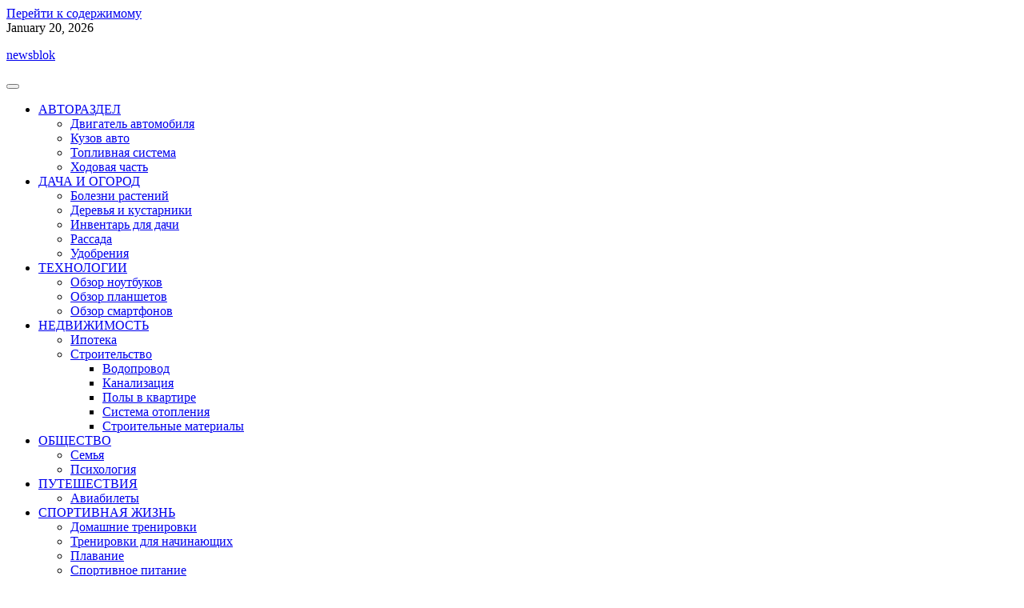

--- FILE ---
content_type: text/html; charset=UTF-8
request_url: https://newsblok.ru/aviabilety/vse-sekrety-aviarasprodazh/
body_size: 22274
content:
<!doctype html>
<html lang="ru-RU" prefix="og: https://ogp.me/ns#">
<head>
	<meta name="telderi" content="0a9867287a844d43fecad14deaa3b3c3" />
    <meta charset="UTF-8">
    <meta name="viewport" content="width=device-width, initial-scale=1">
    	<style>img:is([sizes="auto" i], [sizes^="auto," i]) { contain-intrinsic-size: 3000px 1500px }</style>
	
<!-- SEO от Rank Math - https://rankmath.com/ -->
<title>Все секреты авиараспродаж - newsblok</title>
<meta name="description" content="Каждая авиакомпания проводит скидки и акции. Причем как на авиабилеты по России, так и на зарубежные направления."/>
<meta name="robots" content="follow, index, max-snippet:-1, max-video-preview:-1, max-image-preview:large"/>
<link rel="canonical" href="https://newsblok.ru/aviabilety/vse-sekrety-aviarasprodazh/" />
<meta property="og:locale" content="ru_RU" />
<meta property="og:type" content="article" />
<meta property="og:title" content="Все секреты авиараспродаж - newsblok" />
<meta property="og:description" content="Каждая авиакомпания проводит скидки и акции. Причем как на авиабилеты по России, так и на зарубежные направления." />
<meta property="og:url" content="https://newsblok.ru/aviabilety/vse-sekrety-aviarasprodazh/" />
<meta property="og:site_name" content="newsblok" />
<meta property="article:section" content="Авиабилеты" />
<meta property="article:published_time" content="2022-10-04T13:38:03+03:00" />
<meta name="twitter:card" content="summary_large_image" />
<meta name="twitter:title" content="Все секреты авиараспродаж - newsblok" />
<meta name="twitter:description" content="Каждая авиакомпания проводит скидки и акции. Причем как на авиабилеты по России, так и на зарубежные направления." />
<meta name="twitter:label1" content="Автор" />
<meta name="twitter:data1" content="newsblok" />
<meta name="twitter:label2" content="Время чтения" />
<meta name="twitter:data2" content="9 минут" />
<script type="application/ld+json" class="rank-math-schema">{"@context":"https://schema.org","@graph":[{"@type":"Organization","@id":"https://newsblok.ru/#organization","name":"newsblok.ru","url":"https://newsblok.ru"},{"@type":"WebSite","@id":"https://newsblok.ru/#website","url":"https://newsblok.ru","name":"newsblok.ru","publisher":{"@id":"https://newsblok.ru/#organization"},"inLanguage":"ru-RU"},{"@type":"ImageObject","@id":"https://skyservice.aero/upload/medialibrary/93b/nintey-706879_640.jpg","url":"https://skyservice.aero/upload/medialibrary/93b/nintey-706879_640.jpg","width":"200","height":"200","inLanguage":"ru-RU"},{"@type":"WebPage","@id":"https://newsblok.ru/aviabilety/vse-sekrety-aviarasprodazh/#webpage","url":"https://newsblok.ru/aviabilety/vse-sekrety-aviarasprodazh/","name":"\u0412\u0441\u0435 \u0441\u0435\u043a\u0440\u0435\u0442\u044b \u0430\u0432\u0438\u0430\u0440\u0430\u0441\u043f\u0440\u043e\u0434\u0430\u0436 - newsblok","datePublished":"2022-10-04T13:38:03+03:00","dateModified":"2022-10-04T13:38:03+03:00","isPartOf":{"@id":"https://newsblok.ru/#website"},"primaryImageOfPage":{"@id":"https://skyservice.aero/upload/medialibrary/93b/nintey-706879_640.jpg"},"inLanguage":"ru-RU"},{"@type":"Person","@id":"https://newsblok.ru/author/newsblok/","name":"newsblok","url":"https://newsblok.ru/author/newsblok/","image":{"@type":"ImageObject","@id":"https://secure.gravatar.com/avatar/4f17c246b83b5fea649b16cb94c978e637ef469617c529100f02a7acc33c8410?s=96&amp;d=mm&amp;r=g","url":"https://secure.gravatar.com/avatar/4f17c246b83b5fea649b16cb94c978e637ef469617c529100f02a7acc33c8410?s=96&amp;d=mm&amp;r=g","caption":"newsblok","inLanguage":"ru-RU"},"sameAs":["https://newsblok.ru"],"worksFor":{"@id":"https://newsblok.ru/#organization"}},{"@type":"BlogPosting","headline":"\u0412\u0441\u0435 \u0441\u0435\u043a\u0440\u0435\u0442\u044b \u0430\u0432\u0438\u0430\u0440\u0430\u0441\u043f\u0440\u043e\u0434\u0430\u0436 - newsblok","datePublished":"2022-10-04T13:38:03+03:00","dateModified":"2022-10-04T13:38:03+03:00","articleSection":"\u0410\u0432\u0438\u0430\u0431\u0438\u043b\u0435\u0442\u044b","author":{"@id":"https://newsblok.ru/author/newsblok/","name":"newsblok"},"publisher":{"@id":"https://newsblok.ru/#organization"},"description":"\u041a\u0430\u0436\u0434\u0430\u044f \u0430\u0432\u0438\u0430\u043a\u043e\u043c\u043f\u0430\u043d\u0438\u044f \u043f\u0440\u043e\u0432\u043e\u0434\u0438\u0442 \u0441\u043a\u0438\u0434\u043a\u0438 \u0438 \u0430\u043a\u0446\u0438\u0438. \u041f\u0440\u0438\u0447\u0435\u043c \u043a\u0430\u043a \u043d\u0430 \u0430\u0432\u0438\u0430\u0431\u0438\u043b\u0435\u0442\u044b \u043f\u043e \u0420\u043e\u0441\u0441\u0438\u0438, \u0442\u0430\u043a \u0438 \u043d\u0430 \u0437\u0430\u0440\u0443\u0431\u0435\u0436\u043d\u044b\u0435 \u043d\u0430\u043f\u0440\u0430\u0432\u043b\u0435\u043d\u0438\u044f.","name":"\u0412\u0441\u0435 \u0441\u0435\u043a\u0440\u0435\u0442\u044b \u0430\u0432\u0438\u0430\u0440\u0430\u0441\u043f\u0440\u043e\u0434\u0430\u0436 - newsblok","@id":"https://newsblok.ru/aviabilety/vse-sekrety-aviarasprodazh/#richSnippet","isPartOf":{"@id":"https://newsblok.ru/aviabilety/vse-sekrety-aviarasprodazh/#webpage"},"image":{"@id":"https://skyservice.aero/upload/medialibrary/93b/nintey-706879_640.jpg"},"inLanguage":"ru-RU","mainEntityOfPage":{"@id":"https://newsblok.ru/aviabilety/vse-sekrety-aviarasprodazh/#webpage"}}]}</script>
<!-- /Rank Math WordPress SEO плагин -->

<script type="text/javascript">
/* <![CDATA[ */
window._wpemojiSettings = {"baseUrl":"https:\/\/s.w.org\/images\/core\/emoji\/16.0.1\/72x72\/","ext":".png","svgUrl":"https:\/\/s.w.org\/images\/core\/emoji\/16.0.1\/svg\/","svgExt":".svg","source":{"concatemoji":"https:\/\/newsblok.ru\/wp-includes\/js\/wp-emoji-release.min.js"}};
/*! This file is auto-generated */
!function(s,n){var o,i,e;function c(e){try{var t={supportTests:e,timestamp:(new Date).valueOf()};sessionStorage.setItem(o,JSON.stringify(t))}catch(e){}}function p(e,t,n){e.clearRect(0,0,e.canvas.width,e.canvas.height),e.fillText(t,0,0);var t=new Uint32Array(e.getImageData(0,0,e.canvas.width,e.canvas.height).data),a=(e.clearRect(0,0,e.canvas.width,e.canvas.height),e.fillText(n,0,0),new Uint32Array(e.getImageData(0,0,e.canvas.width,e.canvas.height).data));return t.every(function(e,t){return e===a[t]})}function u(e,t){e.clearRect(0,0,e.canvas.width,e.canvas.height),e.fillText(t,0,0);for(var n=e.getImageData(16,16,1,1),a=0;a<n.data.length;a++)if(0!==n.data[a])return!1;return!0}function f(e,t,n,a){switch(t){case"flag":return n(e,"\ud83c\udff3\ufe0f\u200d\u26a7\ufe0f","\ud83c\udff3\ufe0f\u200b\u26a7\ufe0f")?!1:!n(e,"\ud83c\udde8\ud83c\uddf6","\ud83c\udde8\u200b\ud83c\uddf6")&&!n(e,"\ud83c\udff4\udb40\udc67\udb40\udc62\udb40\udc65\udb40\udc6e\udb40\udc67\udb40\udc7f","\ud83c\udff4\u200b\udb40\udc67\u200b\udb40\udc62\u200b\udb40\udc65\u200b\udb40\udc6e\u200b\udb40\udc67\u200b\udb40\udc7f");case"emoji":return!a(e,"\ud83e\udedf")}return!1}function g(e,t,n,a){var r="undefined"!=typeof WorkerGlobalScope&&self instanceof WorkerGlobalScope?new OffscreenCanvas(300,150):s.createElement("canvas"),o=r.getContext("2d",{willReadFrequently:!0}),i=(o.textBaseline="top",o.font="600 32px Arial",{});return e.forEach(function(e){i[e]=t(o,e,n,a)}),i}function t(e){var t=s.createElement("script");t.src=e,t.defer=!0,s.head.appendChild(t)}"undefined"!=typeof Promise&&(o="wpEmojiSettingsSupports",i=["flag","emoji"],n.supports={everything:!0,everythingExceptFlag:!0},e=new Promise(function(e){s.addEventListener("DOMContentLoaded",e,{once:!0})}),new Promise(function(t){var n=function(){try{var e=JSON.parse(sessionStorage.getItem(o));if("object"==typeof e&&"number"==typeof e.timestamp&&(new Date).valueOf()<e.timestamp+604800&&"object"==typeof e.supportTests)return e.supportTests}catch(e){}return null}();if(!n){if("undefined"!=typeof Worker&&"undefined"!=typeof OffscreenCanvas&&"undefined"!=typeof URL&&URL.createObjectURL&&"undefined"!=typeof Blob)try{var e="postMessage("+g.toString()+"("+[JSON.stringify(i),f.toString(),p.toString(),u.toString()].join(",")+"));",a=new Blob([e],{type:"text/javascript"}),r=new Worker(URL.createObjectURL(a),{name:"wpTestEmojiSupports"});return void(r.onmessage=function(e){c(n=e.data),r.terminate(),t(n)})}catch(e){}c(n=g(i,f,p,u))}t(n)}).then(function(e){for(var t in e)n.supports[t]=e[t],n.supports.everything=n.supports.everything&&n.supports[t],"flag"!==t&&(n.supports.everythingExceptFlag=n.supports.everythingExceptFlag&&n.supports[t]);n.supports.everythingExceptFlag=n.supports.everythingExceptFlag&&!n.supports.flag,n.DOMReady=!1,n.readyCallback=function(){n.DOMReady=!0}}).then(function(){return e}).then(function(){var e;n.supports.everything||(n.readyCallback(),(e=n.source||{}).concatemoji?t(e.concatemoji):e.wpemoji&&e.twemoji&&(t(e.twemoji),t(e.wpemoji)))}))}((window,document),window._wpemojiSettings);
/* ]]> */
</script>
<style id='wp-emoji-styles-inline-css' type='text/css'>

	img.wp-smiley, img.emoji {
		display: inline !important;
		border: none !important;
		box-shadow: none !important;
		height: 1em !important;
		width: 1em !important;
		margin: 0 0.07em !important;
		vertical-align: -0.1em !important;
		background: none !important;
		padding: 0 !important;
	}
</style>
<link rel='stylesheet' id='wp-block-library-css' href='https://newsblok.ru/wp-includes/css/dist/block-library/style.min.css' type='text/css' media='all' />
<style id='wp-block-library-theme-inline-css' type='text/css'>
.wp-block-audio :where(figcaption){color:#555;font-size:13px;text-align:center}.is-dark-theme .wp-block-audio :where(figcaption){color:#ffffffa6}.wp-block-audio{margin:0 0 1em}.wp-block-code{border:1px solid #ccc;border-radius:4px;font-family:Menlo,Consolas,monaco,monospace;padding:.8em 1em}.wp-block-embed :where(figcaption){color:#555;font-size:13px;text-align:center}.is-dark-theme .wp-block-embed :where(figcaption){color:#ffffffa6}.wp-block-embed{margin:0 0 1em}.blocks-gallery-caption{color:#555;font-size:13px;text-align:center}.is-dark-theme .blocks-gallery-caption{color:#ffffffa6}:root :where(.wp-block-image figcaption){color:#555;font-size:13px;text-align:center}.is-dark-theme :root :where(.wp-block-image figcaption){color:#ffffffa6}.wp-block-image{margin:0 0 1em}.wp-block-pullquote{border-bottom:4px solid;border-top:4px solid;color:currentColor;margin-bottom:1.75em}.wp-block-pullquote cite,.wp-block-pullquote footer,.wp-block-pullquote__citation{color:currentColor;font-size:.8125em;font-style:normal;text-transform:uppercase}.wp-block-quote{border-left:.25em solid;margin:0 0 1.75em;padding-left:1em}.wp-block-quote cite,.wp-block-quote footer{color:currentColor;font-size:.8125em;font-style:normal;position:relative}.wp-block-quote:where(.has-text-align-right){border-left:none;border-right:.25em solid;padding-left:0;padding-right:1em}.wp-block-quote:where(.has-text-align-center){border:none;padding-left:0}.wp-block-quote.is-large,.wp-block-quote.is-style-large,.wp-block-quote:where(.is-style-plain){border:none}.wp-block-search .wp-block-search__label{font-weight:700}.wp-block-search__button{border:1px solid #ccc;padding:.375em .625em}:where(.wp-block-group.has-background){padding:1.25em 2.375em}.wp-block-separator.has-css-opacity{opacity:.4}.wp-block-separator{border:none;border-bottom:2px solid;margin-left:auto;margin-right:auto}.wp-block-separator.has-alpha-channel-opacity{opacity:1}.wp-block-separator:not(.is-style-wide):not(.is-style-dots){width:100px}.wp-block-separator.has-background:not(.is-style-dots){border-bottom:none;height:1px}.wp-block-separator.has-background:not(.is-style-wide):not(.is-style-dots){height:2px}.wp-block-table{margin:0 0 1em}.wp-block-table td,.wp-block-table th{word-break:normal}.wp-block-table :where(figcaption){color:#555;font-size:13px;text-align:center}.is-dark-theme .wp-block-table :where(figcaption){color:#ffffffa6}.wp-block-video :where(figcaption){color:#555;font-size:13px;text-align:center}.is-dark-theme .wp-block-video :where(figcaption){color:#ffffffa6}.wp-block-video{margin:0 0 1em}:root :where(.wp-block-template-part.has-background){margin-bottom:0;margin-top:0;padding:1.25em 2.375em}
</style>
<style id='classic-theme-styles-inline-css' type='text/css'>
/*! This file is auto-generated */
.wp-block-button__link{color:#fff;background-color:#32373c;border-radius:9999px;box-shadow:none;text-decoration:none;padding:calc(.667em + 2px) calc(1.333em + 2px);font-size:1.125em}.wp-block-file__button{background:#32373c;color:#fff;text-decoration:none}
</style>
<style id='global-styles-inline-css' type='text/css'>
:root{--wp--preset--aspect-ratio--square: 1;--wp--preset--aspect-ratio--4-3: 4/3;--wp--preset--aspect-ratio--3-4: 3/4;--wp--preset--aspect-ratio--3-2: 3/2;--wp--preset--aspect-ratio--2-3: 2/3;--wp--preset--aspect-ratio--16-9: 16/9;--wp--preset--aspect-ratio--9-16: 9/16;--wp--preset--color--black: #000000;--wp--preset--color--cyan-bluish-gray: #abb8c3;--wp--preset--color--white: #ffffff;--wp--preset--color--pale-pink: #f78da7;--wp--preset--color--vivid-red: #cf2e2e;--wp--preset--color--luminous-vivid-orange: #ff6900;--wp--preset--color--luminous-vivid-amber: #fcb900;--wp--preset--color--light-green-cyan: #7bdcb5;--wp--preset--color--vivid-green-cyan: #00d084;--wp--preset--color--pale-cyan-blue: #8ed1fc;--wp--preset--color--vivid-cyan-blue: #0693e3;--wp--preset--color--vivid-purple: #9b51e0;--wp--preset--gradient--vivid-cyan-blue-to-vivid-purple: linear-gradient(135deg,rgba(6,147,227,1) 0%,rgb(155,81,224) 100%);--wp--preset--gradient--light-green-cyan-to-vivid-green-cyan: linear-gradient(135deg,rgb(122,220,180) 0%,rgb(0,208,130) 100%);--wp--preset--gradient--luminous-vivid-amber-to-luminous-vivid-orange: linear-gradient(135deg,rgba(252,185,0,1) 0%,rgba(255,105,0,1) 100%);--wp--preset--gradient--luminous-vivid-orange-to-vivid-red: linear-gradient(135deg,rgba(255,105,0,1) 0%,rgb(207,46,46) 100%);--wp--preset--gradient--very-light-gray-to-cyan-bluish-gray: linear-gradient(135deg,rgb(238,238,238) 0%,rgb(169,184,195) 100%);--wp--preset--gradient--cool-to-warm-spectrum: linear-gradient(135deg,rgb(74,234,220) 0%,rgb(151,120,209) 20%,rgb(207,42,186) 40%,rgb(238,44,130) 60%,rgb(251,105,98) 80%,rgb(254,248,76) 100%);--wp--preset--gradient--blush-light-purple: linear-gradient(135deg,rgb(255,206,236) 0%,rgb(152,150,240) 100%);--wp--preset--gradient--blush-bordeaux: linear-gradient(135deg,rgb(254,205,165) 0%,rgb(254,45,45) 50%,rgb(107,0,62) 100%);--wp--preset--gradient--luminous-dusk: linear-gradient(135deg,rgb(255,203,112) 0%,rgb(199,81,192) 50%,rgb(65,88,208) 100%);--wp--preset--gradient--pale-ocean: linear-gradient(135deg,rgb(255,245,203) 0%,rgb(182,227,212) 50%,rgb(51,167,181) 100%);--wp--preset--gradient--electric-grass: linear-gradient(135deg,rgb(202,248,128) 0%,rgb(113,206,126) 100%);--wp--preset--gradient--midnight: linear-gradient(135deg,rgb(2,3,129) 0%,rgb(40,116,252) 100%);--wp--preset--font-size--small: 13px;--wp--preset--font-size--medium: 20px;--wp--preset--font-size--large: 36px;--wp--preset--font-size--x-large: 42px;--wp--preset--spacing--20: 0.44rem;--wp--preset--spacing--30: 0.67rem;--wp--preset--spacing--40: 1rem;--wp--preset--spacing--50: 1.5rem;--wp--preset--spacing--60: 2.25rem;--wp--preset--spacing--70: 3.38rem;--wp--preset--spacing--80: 5.06rem;--wp--preset--shadow--natural: 6px 6px 9px rgba(0, 0, 0, 0.2);--wp--preset--shadow--deep: 12px 12px 50px rgba(0, 0, 0, 0.4);--wp--preset--shadow--sharp: 6px 6px 0px rgba(0, 0, 0, 0.2);--wp--preset--shadow--outlined: 6px 6px 0px -3px rgba(255, 255, 255, 1), 6px 6px rgba(0, 0, 0, 1);--wp--preset--shadow--crisp: 6px 6px 0px rgba(0, 0, 0, 1);}:where(.is-layout-flex){gap: 0.5em;}:where(.is-layout-grid){gap: 0.5em;}body .is-layout-flex{display: flex;}.is-layout-flex{flex-wrap: wrap;align-items: center;}.is-layout-flex > :is(*, div){margin: 0;}body .is-layout-grid{display: grid;}.is-layout-grid > :is(*, div){margin: 0;}:where(.wp-block-columns.is-layout-flex){gap: 2em;}:where(.wp-block-columns.is-layout-grid){gap: 2em;}:where(.wp-block-post-template.is-layout-flex){gap: 1.25em;}:where(.wp-block-post-template.is-layout-grid){gap: 1.25em;}.has-black-color{color: var(--wp--preset--color--black) !important;}.has-cyan-bluish-gray-color{color: var(--wp--preset--color--cyan-bluish-gray) !important;}.has-white-color{color: var(--wp--preset--color--white) !important;}.has-pale-pink-color{color: var(--wp--preset--color--pale-pink) !important;}.has-vivid-red-color{color: var(--wp--preset--color--vivid-red) !important;}.has-luminous-vivid-orange-color{color: var(--wp--preset--color--luminous-vivid-orange) !important;}.has-luminous-vivid-amber-color{color: var(--wp--preset--color--luminous-vivid-amber) !important;}.has-light-green-cyan-color{color: var(--wp--preset--color--light-green-cyan) !important;}.has-vivid-green-cyan-color{color: var(--wp--preset--color--vivid-green-cyan) !important;}.has-pale-cyan-blue-color{color: var(--wp--preset--color--pale-cyan-blue) !important;}.has-vivid-cyan-blue-color{color: var(--wp--preset--color--vivid-cyan-blue) !important;}.has-vivid-purple-color{color: var(--wp--preset--color--vivid-purple) !important;}.has-black-background-color{background-color: var(--wp--preset--color--black) !important;}.has-cyan-bluish-gray-background-color{background-color: var(--wp--preset--color--cyan-bluish-gray) !important;}.has-white-background-color{background-color: var(--wp--preset--color--white) !important;}.has-pale-pink-background-color{background-color: var(--wp--preset--color--pale-pink) !important;}.has-vivid-red-background-color{background-color: var(--wp--preset--color--vivid-red) !important;}.has-luminous-vivid-orange-background-color{background-color: var(--wp--preset--color--luminous-vivid-orange) !important;}.has-luminous-vivid-amber-background-color{background-color: var(--wp--preset--color--luminous-vivid-amber) !important;}.has-light-green-cyan-background-color{background-color: var(--wp--preset--color--light-green-cyan) !important;}.has-vivid-green-cyan-background-color{background-color: var(--wp--preset--color--vivid-green-cyan) !important;}.has-pale-cyan-blue-background-color{background-color: var(--wp--preset--color--pale-cyan-blue) !important;}.has-vivid-cyan-blue-background-color{background-color: var(--wp--preset--color--vivid-cyan-blue) !important;}.has-vivid-purple-background-color{background-color: var(--wp--preset--color--vivid-purple) !important;}.has-black-border-color{border-color: var(--wp--preset--color--black) !important;}.has-cyan-bluish-gray-border-color{border-color: var(--wp--preset--color--cyan-bluish-gray) !important;}.has-white-border-color{border-color: var(--wp--preset--color--white) !important;}.has-pale-pink-border-color{border-color: var(--wp--preset--color--pale-pink) !important;}.has-vivid-red-border-color{border-color: var(--wp--preset--color--vivid-red) !important;}.has-luminous-vivid-orange-border-color{border-color: var(--wp--preset--color--luminous-vivid-orange) !important;}.has-luminous-vivid-amber-border-color{border-color: var(--wp--preset--color--luminous-vivid-amber) !important;}.has-light-green-cyan-border-color{border-color: var(--wp--preset--color--light-green-cyan) !important;}.has-vivid-green-cyan-border-color{border-color: var(--wp--preset--color--vivid-green-cyan) !important;}.has-pale-cyan-blue-border-color{border-color: var(--wp--preset--color--pale-cyan-blue) !important;}.has-vivid-cyan-blue-border-color{border-color: var(--wp--preset--color--vivid-cyan-blue) !important;}.has-vivid-purple-border-color{border-color: var(--wp--preset--color--vivid-purple) !important;}.has-vivid-cyan-blue-to-vivid-purple-gradient-background{background: var(--wp--preset--gradient--vivid-cyan-blue-to-vivid-purple) !important;}.has-light-green-cyan-to-vivid-green-cyan-gradient-background{background: var(--wp--preset--gradient--light-green-cyan-to-vivid-green-cyan) !important;}.has-luminous-vivid-amber-to-luminous-vivid-orange-gradient-background{background: var(--wp--preset--gradient--luminous-vivid-amber-to-luminous-vivid-orange) !important;}.has-luminous-vivid-orange-to-vivid-red-gradient-background{background: var(--wp--preset--gradient--luminous-vivid-orange-to-vivid-red) !important;}.has-very-light-gray-to-cyan-bluish-gray-gradient-background{background: var(--wp--preset--gradient--very-light-gray-to-cyan-bluish-gray) !important;}.has-cool-to-warm-spectrum-gradient-background{background: var(--wp--preset--gradient--cool-to-warm-spectrum) !important;}.has-blush-light-purple-gradient-background{background: var(--wp--preset--gradient--blush-light-purple) !important;}.has-blush-bordeaux-gradient-background{background: var(--wp--preset--gradient--blush-bordeaux) !important;}.has-luminous-dusk-gradient-background{background: var(--wp--preset--gradient--luminous-dusk) !important;}.has-pale-ocean-gradient-background{background: var(--wp--preset--gradient--pale-ocean) !important;}.has-electric-grass-gradient-background{background: var(--wp--preset--gradient--electric-grass) !important;}.has-midnight-gradient-background{background: var(--wp--preset--gradient--midnight) !important;}.has-small-font-size{font-size: var(--wp--preset--font-size--small) !important;}.has-medium-font-size{font-size: var(--wp--preset--font-size--medium) !important;}.has-large-font-size{font-size: var(--wp--preset--font-size--large) !important;}.has-x-large-font-size{font-size: var(--wp--preset--font-size--x-large) !important;}
:where(.wp-block-post-template.is-layout-flex){gap: 1.25em;}:where(.wp-block-post-template.is-layout-grid){gap: 1.25em;}
:where(.wp-block-columns.is-layout-flex){gap: 2em;}:where(.wp-block-columns.is-layout-grid){gap: 2em;}
:root :where(.wp-block-pullquote){font-size: 1.5em;line-height: 1.6;}
</style>
<link rel='stylesheet' id='contact-form-7-css' href='https://newsblok.ru/wp-content/plugins/contact-form-7/includes/css/styles.css' type='text/css' media='all' />
<link rel='stylesheet' id='bootstrap-css-css' href='https://newsblok.ru/wp-content/themes/magazine-express/assets/css/bootstrap.css' type='text/css' media='all' />
<link rel='stylesheet' id='magazine-express-style-css' href='https://newsblok.ru/wp-content/themes/magazine-express/style.css' type='text/css' media='all' />
<style id='magazine-express-style-inline-css' type='text/css'>
#button{right: 20px;}.woocommerce ul.products li.product .onsale{left: auto; right: 15px;}#colophon{background-attachment: scroll !important; background-position: center !important;}#colophon h5, h5.footer-column-widget-title{text-align: left;}#colophon ul, #colophon p, .tagcloud, .widget{text-align: left;}.footer-menu-left{text-align: right;}.main-navigation .menu > li > a{text-transform:Uppercase;}
#button{right: 20px;}.woocommerce ul.products li.product .onsale{left: auto; right: 15px;}#colophon{background-attachment: scroll !important; background-position: center !important;}#colophon h5, h5.footer-column-widget-title{text-align: left;}#colophon ul, #colophon p, .tagcloud, .widget{text-align: left;}.footer-menu-left{text-align: right;}.main-navigation .menu > li > a{text-transform:Uppercase;}

		.custom-logo-link img{
			max-height: 24px;
	 	}
		.top-info, .menu-header, #featured-topic,#colophon,.serach_inner,.pro-button a:hover, .woocommerce #respond input#submit:hover, .woocommerce a.button:hover, .woocommerce button.button:hover, .woocommerce input.button:hover, .woocommerce #respond input#submit.alt:hover, .woocommerce a.button.alt:hover, .woocommerce button.button.alt:hover, .woocommerce input.button.alt:hover,#button:hover,.woocommerce ul.products li.product .onsale, .woocommerce span.onsale,.main-navigation .sub-menu > li > a:hover,a.added_to_cart.wc-forward:hover{
			background: ;
		}
		.woocommerce .star-rating span::before{
			color: ;
		}
		.wp-block-quote, .wp-block-quote:not(.is-large):not(.is-style-large), .wp-block-pullquote{
			border-color: ;
		}
		.sticky .entry-title::before,.sidebar h5,#button,.post-navigation .nav-previous a:hover, .post-navigation .nav-next a:hover, .posts-navigation .nav-previous a:hover, .posts-navigation .nav-next a:hover,.serach_inner [type="submit"],.main-navigation .sub-menu,.comment-respond input#submit,.woocommerce .woocommerce-ordering select,.pro-button a, .woocommerce #respond input#submit, .woocommerce a.button, .woocommerce button.button, .woocommerce input.button, .woocommerce #respond input#submit.alt, .woocommerce a.button.alt, .woocommerce button.button.alt, .woocommerce input.button.alt,.slide-btn a:hover,.wp-block-button__link,.woocommerce-account .woocommerce-MyAccount-navigation ul li,.slide-cat a, .featured-cat a,.sidebar input[type="submit"], .sidebar button[type="submit"],.toggle-nav i,.sidebar .tagcloud a:hover,a.added_to_cart.wc-forward{
			background: ;
		}
		@media screen and (max-width:1000px){
	         .sidenav #site-navigation {
	        background: ;
	 		}
		}
		a:hover,.main-navigation .menu > li > a:hover,.sidebar ul li a:hover,p.price, .woocommerce ul.products li.product .price, .woocommerce div.product p.price, .woocommerce div.product span.price,.woocommerce-message::before, .woocommerce-info::before,.top-info strong,.subscribe-btn a,.slide-btn a,#featured-topic h3,.woocommerce ul.products li.product .price,#colophon a:hover, #colophon a:focus{
			color: ;
		}
		.woocommerce-message, .woocommerce-info,.post-navigation .nav-previous a:hover, .post-navigation .nav-next a:hover, .posts-navigation .nav-previous a:hover, .posts-navigation .nav-next a:hover{
			border-color: ;
		}
		.loading, .loading2{
			background-color: ;
		 }
		 @keyframes loading {
		  0%,
		  100% {
		  	transform: translatey(-2.5rem);
		    background-color: #fff;
		  }
		  50% {
		  	transform: translatey(2.5rem);
		    background-color: #f10026;
		  }
		}
		.load hr {
			background-color: ;
		}
	
.stick_header{position: static;}
</style>
<link rel='stylesheet' id='viral-news-center-style-css' href='https://newsblok.ru/wp-content/themes/viral-news-center/style.css' type='text/css' media='all' />
<style id='viral-news-center-style-inline-css' type='text/css'>
.load hr{background: ;}
</style>
<link rel='stylesheet' id='poppins-css' href='https://newsblok.ru/wp-content/fonts/04f609fe5bb250aff4e47debe4e1b12b.css' type='text/css' media='all' />
<link rel='stylesheet' id='magazine-express-block-editor-style-css' href='https://newsblok.ru/wp-content/themes/magazine-express/assets/css/block-editor-style.css' type='text/css' media='all' />
<link rel='stylesheet' id='fontawesome-style-css' href='https://newsblok.ru/wp-content/themes/magazine-express/assets/css/fontawesome/css/all.css' type='text/css' media='all' />
<link rel='stylesheet' id='owl.carousel-style-css' href='https://newsblok.ru/wp-content/themes/magazine-express/assets/css/owl.carousel.css' type='text/css' media='all' />
<script type="text/javascript" src="https://newsblok.ru/wp-includes/js/jquery/jquery.min.js" id="jquery-core-js"></script>
<script type="text/javascript" src="https://newsblok.ru/wp-includes/js/jquery/jquery-migrate.min.js" id="jquery-migrate-js"></script>
<script type="text/javascript" src="https://newsblok.ru/wp-content/themes/viral-news-center/assets/js/child-theme-script.js" id="viral-news-center-child-theme-js-js"></script>
<link rel="https://api.w.org/" href="https://newsblok.ru/wp-json/" /><link rel="alternate" title="JSON" type="application/json" href="https://newsblok.ru/wp-json/wp/v2/posts/461" /><link rel="EditURI" type="application/rsd+xml" title="RSD" href="https://newsblok.ru/xmlrpc.php?rsd" />
<link rel='shortlink' href='https://newsblok.ru/?p=461' />
<link rel="alternate" title="oEmbed (JSON)" type="application/json+oembed" href="https://newsblok.ru/wp-json/oembed/1.0/embed?url=https%3A%2F%2Fnewsblok.ru%2Faviabilety%2Fvse-sekrety-aviarasprodazh%2F" />
<link rel="alternate" title="oEmbed (XML)" type="text/xml+oembed" href="https://newsblok.ru/wp-json/oembed/1.0/embed?url=https%3A%2F%2Fnewsblok.ru%2Faviabilety%2Fvse-sekrety-aviarasprodazh%2F&#038;format=xml" />
<style>.pseudo-clearfy-link { color: #008acf; cursor: pointer;}.pseudo-clearfy-link:hover { text-decoration: none;}</style><link rel="icon" href="https://newsblok.ru/wp-content/uploads/2022/11/Screenshot_10.png" sizes="32x32" />
<link rel="icon" href="https://newsblok.ru/wp-content/uploads/2022/11/Screenshot_10.png" sizes="192x192" />
<link rel="apple-touch-icon" href="https://newsblok.ru/wp-content/uploads/2022/11/Screenshot_10.png" />
<meta name="msapplication-TileImage" content="https://newsblok.ru/wp-content/uploads/2022/11/Screenshot_10.png" />
</head>

<body class="wp-singular post-template-default single single-post postid-461 single-format-standard wp-embed-responsive wp-theme-magazine-express wp-child-theme-viral-news-center">


<div id="page" class="site">
    <a class="skip-link screen-reader-text" href="#skip-content">Перейти к содержимому</a>
    <header id="masthead" class="site-header shadow-sm navbar-dark bg-primary">
        <div class="socialmedia">
            	<div class="top-info py-3 text-center text-lg-start text-md-start">
		<div class="container">
			<div class="row">
				<div class="col-lg-10">
									</div>
				<div class="col-lg-2">
					<div class="date-box text-end">
						<i class="fas fa-calendar-alt"></i>
						January 20, 2026					</div>
				</div>
			</div>
		</div>
	</div>
            
<div class="main_header py-3">
    <div class="container">
        <div class="row">
            <div class="col-lg-5 col-md-5 align-self-center">
                <div class="navbar-brand">
                                                                                                                                                          <p class="site-title"><a href="https://newsblok.ru/" rel="home">newsblok</a></p>
                                                                                                                                                                      </div>
            </div>
            <div class="col-lg-7 col-md-7 align-self-center">
                <section id="advertise_sec">
                                            <div class="no-postfound"></div>
                                    </section>
            </div>
        </div>
    </div>
</div>
            <div class="menu-header" data-sticky="false">
	<div class="container">
        <div class="row">
        	<div class="col-lg-7 col-md-4 col-sm-2 col-4 align-self-center">
            	
<div class="navigation_header">
    <div class="toggle-nav mobile-menu my-1">
        <button onclick="magazine_express_openNav()"><i class="fas fa-th"></i></button>
    </div>
    <div id="mySidenav" class="nav sidenav">
        <nav id="site-navigation" class="main-navigation navbar navbar-expand-xl" aria-label="Верхнее меню">
            <div class="menu-glavnoe-container"><ul id="menu-glavnoe" class="menu"><li id="menu-item-8280" class="menu-item menu-item-type-taxonomy menu-item-object-category menu-item-has-children menu-item-8280"><a href="https://newsblok.ru/category/avtorazdel/">Автораздел</a>
<ul class="sub-menu">
	<li id="menu-item-8255" class="menu-item menu-item-type-taxonomy menu-item-object-category menu-item-8255"><a href="https://newsblok.ru/category/dvigatel-avtomobilya/">Двигатель автомобиля</a></li>
	<li id="menu-item-8263" class="menu-item menu-item-type-taxonomy menu-item-object-category menu-item-8263"><a href="https://newsblok.ru/category/kuzov-avto/">Кузов авто</a></li>
	<li id="menu-item-8276" class="menu-item menu-item-type-taxonomy menu-item-object-category menu-item-8276"><a href="https://newsblok.ru/category/toplivnaya-sistema/">Топливная система</a></li>
	<li id="menu-item-8279" class="menu-item menu-item-type-taxonomy menu-item-object-category menu-item-8279"><a href="https://newsblok.ru/category/hodovaya-chast/">Ходовая часть</a></li>
</ul>
</li>
<li id="menu-item-8281" class="menu-item menu-item-type-taxonomy menu-item-object-category menu-item-has-children menu-item-8281"><a href="https://newsblok.ru/category/dacha-i-ogorod/">Дача и огород</a>
<ul class="sub-menu">
	<li id="menu-item-8253" class="menu-item menu-item-type-taxonomy menu-item-object-category menu-item-8253"><a href="https://newsblok.ru/category/bolezni-rastenij/">Болезни растений</a></li>
	<li id="menu-item-8257" class="menu-item menu-item-type-taxonomy menu-item-object-category menu-item-8257"><a href="https://newsblok.ru/category/derevya-i-kustarniki/">Деревья и кустарники</a></li>
	<li id="menu-item-8259" class="menu-item menu-item-type-taxonomy menu-item-object-category menu-item-8259"><a href="https://newsblok.ru/category/inventar-dlya-dachi/">Инвентарь для дачи</a></li>
	<li id="menu-item-8271" class="menu-item menu-item-type-taxonomy menu-item-object-category menu-item-8271"><a href="https://newsblok.ru/category/rassada/">Рассада</a></li>
	<li id="menu-item-8278" class="menu-item menu-item-type-taxonomy menu-item-object-category menu-item-8278"><a href="https://newsblok.ru/category/udobreniya/">Удобрения</a></li>
</ul>
</li>
<li id="menu-item-8286" class="menu-item menu-item-type-taxonomy menu-item-object-category menu-item-has-children menu-item-8286"><a href="https://newsblok.ru/category/tehnologii/">Технологии</a>
<ul class="sub-menu">
	<li id="menu-item-8264" class="menu-item menu-item-type-taxonomy menu-item-object-category menu-item-8264"><a href="https://newsblok.ru/category/obzor-noutbukov/">Обзор ноутбуков</a></li>
	<li id="menu-item-8265" class="menu-item menu-item-type-taxonomy menu-item-object-category menu-item-8265"><a href="https://newsblok.ru/category/obzor-planshetov/">Обзор планшетов</a></li>
	<li id="menu-item-8266" class="menu-item menu-item-type-taxonomy menu-item-object-category menu-item-8266"><a href="https://newsblok.ru/category/obzor-smartfonov/">Обзор смартфонов</a></li>
</ul>
</li>
<li id="menu-item-8282" class="menu-item menu-item-type-taxonomy menu-item-object-category menu-item-has-children menu-item-8282"><a href="https://newsblok.ru/category/nedvizhimost/">Недвижимость</a>
<ul class="sub-menu">
	<li id="menu-item-8260" class="menu-item menu-item-type-taxonomy menu-item-object-category menu-item-8260"><a href="https://newsblok.ru/category/ipoteka/">Ипотека</a></li>
	<li id="menu-item-8287" class="menu-item menu-item-type-taxonomy menu-item-object-category menu-item-has-children menu-item-8287"><a href="https://newsblok.ru/category/stroitelstvo/">Строительство</a>
	<ul class="sub-menu">
		<li id="menu-item-8254" class="menu-item menu-item-type-taxonomy menu-item-object-category menu-item-8254"><a href="https://newsblok.ru/category/vodoprovod/">Водопровод</a></li>
		<li id="menu-item-8261" class="menu-item menu-item-type-taxonomy menu-item-object-category menu-item-8261"><a href="https://newsblok.ru/category/kanalizaciya/">Канализация</a></li>
		<li id="menu-item-8268" class="menu-item menu-item-type-taxonomy menu-item-object-category menu-item-8268"><a href="https://newsblok.ru/category/poly-v-kvartire/">Полы в квартире</a></li>
		<li id="menu-item-8273" class="menu-item menu-item-type-taxonomy menu-item-object-category menu-item-8273"><a href="https://newsblok.ru/category/sistema-otopleniya/">Система отопления</a></li>
		<li id="menu-item-8275" class="menu-item menu-item-type-taxonomy menu-item-object-category menu-item-8275"><a href="https://newsblok.ru/category/stroitelnye-materialy/">Строительные материалы</a></li>
	</ul>
</li>
</ul>
</li>
<li id="menu-item-8283" class="menu-item menu-item-type-taxonomy menu-item-object-category menu-item-has-children menu-item-8283"><a href="https://newsblok.ru/category/obshhestvo/">Общество</a>
<ul class="sub-menu">
	<li id="menu-item-8272" class="menu-item menu-item-type-taxonomy menu-item-object-category menu-item-8272"><a href="https://newsblok.ru/category/semya/">Семья</a></li>
	<li id="menu-item-8269" class="menu-item menu-item-type-taxonomy menu-item-object-category menu-item-8269"><a href="https://newsblok.ru/category/psihologiya/">Психология</a></li>
</ul>
</li>
<li id="menu-item-8270" class="menu-item menu-item-type-taxonomy menu-item-object-category menu-item-has-children menu-item-8270"><a href="https://newsblok.ru/category/puteshestviya/">Путешествия</a>
<ul class="sub-menu">
	<li id="menu-item-8251" class="menu-item menu-item-type-taxonomy menu-item-object-category current-post-ancestor current-menu-parent current-post-parent menu-item-8251"><a href="https://newsblok.ru/category/aviabilety/">Авиабилеты</a></li>
</ul>
</li>
<li id="menu-item-8284" class="menu-item menu-item-type-taxonomy menu-item-object-category menu-item-has-children menu-item-8284"><a href="https://newsblok.ru/category/sportivnaya-zhizn/">Спортивная жизнь</a>
<ul class="sub-menu">
	<li id="menu-item-8258" class="menu-item menu-item-type-taxonomy menu-item-object-category menu-item-8258"><a href="https://newsblok.ru/category/domashnie-trenirovki/">Домашние тренировки</a></li>
	<li id="menu-item-8277" class="menu-item menu-item-type-taxonomy menu-item-object-category menu-item-8277"><a href="https://newsblok.ru/category/trenirovki-dlya-nachinajushhih/">Тренировки для начинающих</a></li>
	<li id="menu-item-8267" class="menu-item menu-item-type-taxonomy menu-item-object-category menu-item-8267"><a href="https://newsblok.ru/category/plavanie/">Плавание</a></li>
	<li id="menu-item-8274" class="menu-item menu-item-type-taxonomy menu-item-object-category menu-item-8274"><a href="https://newsblok.ru/category/sportivnoe-pitanie/">Спортивное питание</a></li>
</ul>
</li>
<li id="menu-item-8285" class="menu-item menu-item-type-taxonomy menu-item-object-category menu-item-has-children menu-item-8285"><a href="https://newsblok.ru/category/finansy/">Финансы</a>
<ul class="sub-menu">
	<li id="menu-item-8262" class="menu-item menu-item-type-taxonomy menu-item-object-category menu-item-8262"><a href="https://newsblok.ru/category/kreditnye-karty/">Кредитные карты</a></li>
	<li id="menu-item-8256" class="menu-item menu-item-type-taxonomy menu-item-object-category menu-item-8256"><a href="https://newsblok.ru/category/depozit/">Депозиты</a></li>
	<li id="menu-item-8252" class="menu-item menu-item-type-taxonomy menu-item-object-category menu-item-8252"><a href="https://newsblok.ru/category/avtokreditovanie/">Автокредитование</a></li>
</ul>
</li>
</ul></div>        </nav>
        <a href="javascript:void(0)" class="closebtn mobile-menu" onclick="magazine_express_closeNav()"><i class="fas fa-times"></i></a>
    </div>
</div>        	</div>
        	<div class="col-lg-2 col-md-4 col-sm-5 col-8 align-self-center">
        		<div class="subscribe-btn my-3">
	        			          	</div>
        	</div>
        	<div class="col-lg-3 col-md-4 col-sm-5 align-self-center">
        		 <div class="social-link my-3 text-center text-lg-end text-md-end">
        		  		            <span class="search-box"><a href="#"><i class="fas fa-search"></i></a></span>
		        </div>
        	</div>
        </div>
        <div class="serach_outer">
            <div class="serach_inner">
                
<form method="get" class="search-from" action="https://newsblok.ru/">
    <div class="form-group mx-sm-1 mb-2 search-div">
    	<input type="search" class="search-field form-control" placeholder="Поиск&hellip;" value="" name="s" title="">
    </div>
    <input type="submit" class="search-submit btn btn-primary mb-2" value="Поиск">
</form>            </div>
        </div>
	</div>
</div>
        </div>
    </header>
    <div id="skip-content" class="container">
        <div class="row">
                        <div id="primary" class="content-area col-lg-9 col-md-8">
                <main id="main" class="site-main module-border-wrap mb-4">
                    
<article id="post-461" class="post-461 post type-post status-publish format-standard hentry category-aviabilety">
    <header class="entry-header">
                    <h2 class="entry-title">Все секреты авиараспродаж</h2>        
                            
                                    <div class="entry-meta">
                    <span class="posted-on"><span class="screen-reader-text">Опубликовано</span> <a href="https://newsblok.ru/aviabilety/vse-sekrety-aviarasprodazh/" rel="bookmark"><time class="entry-date published updated" datetime="2022-10-04T13:38:03+03:00">04.10.2022</time></a></span> | <span class="byline"> <span class="screen-reader-text">Опубликовано</span> <span class="author vcard"><i class="far fa-user" aria-hidden="true"></i> <a class="url fn n" href="https://newsblok.ru/author/newsblok/">newsblok</a></span></span>                </div>
                        </header>
    <div class="entry-content">
                    <p><!-- Yandex.RTB R-A-2206418-3 -->
<div id="yandex_rtb_R-A-2206418-3"> </div>
<p><script>
window.yaContextCb.push(()=>{
	Ya.Context.AdvManager.render({
		"blockId": "R-A-2206418-3",
		"renderTo": "yandex_rtb_R-A-2206418-3"
	})
})
</script></p></p><h2>Все секреты авиараспродаж</h2>
<p>Каждая авиакомпания проводит скидки и акции. Причем как на авиабилеты по России, так и на зарубежные направления.</p>
<h2>Когда бывают скидки?</h2>
<p>Это происходит перед так называемым &#171;низким сезоном&#187;. Авиакомпании подстраховывают себя от провалов в объемах перевозок и устраивают распродажи билетов на даты, когда спрос на билеты минимальный. Это февраль, март и первая половина апреля.</p>
<p>Соответственно, большая часть акций проводится во второй половине января &#8212; начале февраля. И во время этих акций в авиакассе аэропорта продаются билеты не на весь год, а как раз на &#171;низкий сезон&#187; &#8212; февраль, март и первую половину апреля.</p>
<p> <img fetchpriority="high" decoding="async" src="https://skyservice.aero/upload/medialibrary/93b/nintey-706879_640.jpg" alt="скидки на авиабилеты" width="800" height="480" /></p>
<h2>Как не пропустить акции?</h2>
<p>Когда точно бывают скидки на конкретные направления прогнозировать довольно сложно. Лучшее решение — следить за новостями авиакомпаний, которые выполняют рейсы по нужным вам направлениям. Распродажи билетов по России проводят, например, &#171;Уральские авиалинии&#187; и S7. &#171;Аэрофлот&#187; устраивает акции на рейсы из Москвы в Европу.</p>
<ul>
<li>Подпишитесь на новости интересующих вас авиакомпаний и будьте первым, кто узнает о распродаже. Ведь билетов по промо-тарифам мало, их быстро разбирают.</li>
<li>Можно получать новости об изменении цены по нужному вам направлению с сайтов &#8212; поисковиков. Например, Aviasales или Skyscanner. Задайте нужное направление и выберете &#171;следить за изменением стоимости&#187;. Система будет отправлять вам письма или уведомления.</li>
<li>Мониторьте сервисы продажи купонов. Купоны на авиабилеты, правда, бывают очень редко.</li>
<li>Подпишитесь на телеграм-каналы, где выкладывают новости об акциях и скидках. Это, например, &#171;Самокатус&#187;, TravelRadar.</li>
<li>Паблики, куда выкладывают &#171;горячие&#187; предложения перевозчиков, есть и в социальных сетях.</li>
</ul>
<h2><img decoding="async" src="https://skyservice.aero/upload/medialibrary/524/office-620822_640.jpg" alt="следите за акциями на авиабилеты" width="800" height="425" /></h2>
<h2>Что такое &#171;Календарь низких цен&#187;?</h2>
<p>Есть замечательный сервис, разработанный компанией Aviasales. Он называется Календарь низких цен&#187;. Работать с ним очень просто! В форме выберете пункты отправления и назначения. Затем выберете месяцы, в которые возможен полет.</p>
<p>Система выдаст вам календарь со стоимостью авиабилета в каждый из дней этих месяцев. Вам останется лишь выбрать самый дешевый вариант и оформить покупку. Это очень удобно!</p>
<p><b><i>Важно: есть в нашей стране категория граждан, которые имеют право на скидку постоянно! Правда, только по некоторым маршрутам — субсидируемым.</i></b></p>
<h2>Что такое &#171;субсидированный маршрут&#187;?</h2>
<p>Есть перечень маршрутов, затраты на перелет по которым частично компенсирует государство. Соответственно, для пассажира билет стоит дешевле. Список маршрутов ежегодно утверждает Росавиация. В 2019 году это 152 направления с Дальнего Востока, 63 маршрута из Симферополя и 7 из Калининграда. Подробный перечень можно посмотреть на сайте Росавиации.</p>
<p><strong>Из Иркутска это направления</strong>:</p>
<p>В Горно-Алтайск, Талакан, Таксимо, Томск, Санкт-Петербург, Благовещенск, Магадан, Якутск и Владивосток &#8212; их выполняет авиакомпания &#171;Сибирь&#187;.</p>
<p>В Красный Чикой, Кодинск &#8212; авиакомпания «Аэросервис».</p>
<p>В Кызыл, Ленск, Нерюнгри, Полярный, Читу, в Сочи, Санкт-Петербург, Магадан &#8212; &#171;ИрАэро&#187;.</p>
<p>В Нижнеангарск &#8212; &#171;Ангара&#187;.</p>
<p>В Олекминск, Якутск &#8212; &#171;Якутия&#187;.</p>
<p>В Улан-Удэ &#8212; &#171;СиЛа&#187;.</p>
<p>В Хабаровск &#8212; &#171;Аэрофлот&#187;.</p>
<p>В Санкт-Петербург, Магадан &#8212; &#171;Уральские авиалинии&#187;.</p>
<p>В Мирный &#8212; &#171;АЛРОСА&#187;.</p>
<p>Стоимость билетов из Иркутска составляет, например, 2000 рублей в Благовещенск. 6 300 рублей &#8212; в Санкт-Петербург. 6 800 рублей в Сочи. 5 500 рублей во Владивосток. 4 000 рублей в Магадан. Для покупки билета необходимо обратиться непосредственно в офис авиакомпании с документами, которые дают вам право на льготу.</p>
<h2><img decoding="async" src="https://skyservice.aero/upload/medialibrary/ac4/%D0%9A%D0%B0%D0%BB%D1%8C%D0%BA%D1%83%D0%BB%D1%8F%D1%82%D0%BE%D1%80%20%D0%B4%D0%B5%D0%BD%D1%8C%D0%B3%D0%B8.jpg" alt="скидки на авиабилеты" width="800" height="533" /></h2>
<h2>Кто имеет право на льготы?</h2>
<ul>
<li>Молодежь (граждане до 23 лет. Студентам на авиабилеты по этим направлениям предоставляют скидку лишь в том случае, если гражданин не достиг возраста 23 лет)</li>
</ul>
<p>Пенсионеры (женщины старше 55-и и мужчины старше 60-и)</p>
<p>Инвалид первой группы и один его сопровождающий</p>
<p>Инвалид второй или третьей группы с детства.</p>
<p>Дети и подростки до 18 лет, имеющие путевку в лагерь &#171;Океан&#187;</p>
<p>Инвалид с детства II или III группы</p>
<h2>Как еще можно сэкономить?</h2>
<p>Скидки и акции бывают нечасто, но есть способы экономить постоянно.</p>
<ul>
<li>Например, оформить карту банка-партнера какой-либо из авиакомпаний. И получать с каждой своей покупки кэшбэк в виде авиационных милей.</li>
<li>Или оформить бонусную карту авиакомпании. Часть потраченной на билеты суммы также будет возвращаться вам в виде авиационных милей, которыми можно рассчитываться при новой покупке. Или повысить класс обслуживания.</li>
<li>Покупать билеты заранее в авиакассе аэропорта. Как правило, чем ближе к дате вылета, тем дороже.</li>
<li>Не летать в &#171;высокий сезон&#187; &#8212; то есть с мая по октярь и в период новогодних праздников.</li>
<li>Покупать билет в оба конца сразу и у одной авиакомпании. Это дешевле примерно на 30%.</li>
<li>Проверять варианты стоимости на разные даты.</li>
<li>Чартерными рейсами летать дешевле. Поэтому, если летите на отдых, покупка комплексного турпакета, скорее всего, обойдется вам гораздо дешевле, чем отдельное оформление авиабилетов и брони отеля.</li>
<li>Подключить к делу авиаагентство — тоже хороший вариант, но покупая билет в авиакассе, не забывайте, что касса берет сервисный сбор. Он может достигать 10% от стоимости билета. Уточняйте размер сбора перед покупкой, сравнивайте их в разных агентствах.</li>
</ul>
<p>Скай Сервис © 2022</p>
<p><img decoding="async" src="https://skyservice.aero/local/templates/skyservice/img/soc1.png" alt="ico" /> <img decoding="async" src="https://skyservice.aero/local/templates/skyservice/img/soc2.png" alt="ico" /> <img decoding="async" src="https://skyservice.aero/local/templates/skyservice/img/soc3.png" alt="ico" /> <img decoding="async" src="https://skyservice.aero/local/templates/skyservice/img/soc4-mimi.png" alt="ico" /></p>
<p><img decoding="async" src="https://skyservice.aero/local/templates/skyservice/img/up-btn.png" alt="up" /></p>
<p>Наверх</p>
<h2>Распродажа авиабилетов S7 в 2022 году</h2>
<p><img loading="lazy" decoding="async" src="https://msk.hullabaloo.ru/files/nimg/thumbnails/nimg3516.jpg" alt="Распродажа авиабилетов S7 в 2022 году" width="375" height="234" /></p>
<p>Последняя распродажа авиабилетов на сайте и в приложении S7 airlines была с 14 по 16 сентября 2022г.</p>
<p>Компания предлагала скидки до 50% на перелеты «туда-обратно» по России с 19 сентября 2022г., в том числе на субсидируемые и льготные тарифы. Максимальная скидка в рамках данной распродажи была доступна по следующим направлениям: Москва — Абакан, Иркутск, Барнаул, Красноярск, Чита; Новосибирск — Казань, Махачкала, Санкт-Петербург; Хабаровск — Южно-Сахалинск, Якутск. <em>Ещё раньше, sale проводился 13 сентября 2022г. – только для владельцев карт S7 Tinkoff.</em></p>
<p><strong>В период отсутствия распродаж Халабалу рекомендует пользоваться скидкой 10% на первую покупку в приложении S7 Airlines.</strong> </p>
<p>Установив приложение авиакомпании (подробнее), скидка для новых клиентов автоматически отображается в корзине. В рамках этой акции скидка может не отобразиться, если ранее вы уже совершали покупки в приложении. Имейте ввиду, что данная не суммируется с другими: например, на детский билет, промокодами или вашей персональной.</p>
<p>Также обратите внимание, что <strong>S7 имеет специальную программу выгодных тарифов для пассажиров</strong>, которая включает:</p>
<ul>
<li>субсидируемый тариф, предлагаемый в рамках государственных программ обеспечения доступности авиаперевозок;</li>
<li>льготный тариф S7 для специальных категорий пассажиров.</li>
</ul>
<p>Кроме того, <strong>билеты на рейсы S7 Airlines по выгодноой цене можно приобрести по «Семейному тарифу».</strong> Например, семейный тариф доступен по следующим направлениям:</p>
<p>Москва – Казань <br />Новосибирск – Калининград <br />Хабаровск &#8212; Петропавловск-Камчатский <br />Новосибирск – Сочи <br />Новосибирск – Санкт-Петербург <br />Владивосток – Южно-Сахалинск.</p>
<p><strong>Ещё есть совместный тариф от Яндекс Плюса и S7 Airlines — с баллами Плюса и милями, а ещё бесплатнымй выбором места в самолёте и закрытыми распродажами билетов.</strong></p>
<p>Например, за поездку на такси в Яндекс Go вы получите 5% миль и 10% баллов, за заказ в Яндекс Лавке — 2,5% миль и 5% баллов. А покупки на сайте и в приложении S7 Airlines принесут вам 2% баллов Плюса. Первые 30 дней подписки — бесплатно!</p>
<h2><strong>О льготных билетах S7:</strong></h2>
<p><img decoding="async" src="http://msk.hullabaloo.ru/upload/images/%D0%BA%D1%8B.jpg" /></p>
<p>Подробнее о субсидиях можно почитать здесь > </p>
<p><strong>Кроме того, авиакомпания S7 расширила действие программы «Врачи на борту»:</strong> теперь ей могут воспользоваться студенты-медики старших курсов. Для участия необходимо предоставить разрешение на работу в качестве среднего медицинского персонала. Медицинские работники получают дополнительные привилегии на рейсах S7: скидку 10% на авиабилеты, 5 000 приветственных миль, которых хватит на целый перелет, приоритетную регистрацию на стойках бизнес-класса и многое другое.</p>
<p><strong>Имейте ввиду, что авиабилеты и дополнительные услуги авиаперевозчика теперь можно оплачивать с помощью сервиса «Долями» от «Тинькофф».</strong> Причем, это не рассрочка и не кредит: никаких дополнительных платежей, комиссии или процентов. Вы оплачиваете, как обычно, банковской картой, только четырьмя равными долями всего за 6 недель.</p>
<p>Как работает оплата долями: в момент оформления заказа вы сначала оплачиваете первые 25%, а остальные 75% стоимости будут списывать автоматически в равных долях каждые две недели. Всё просто: по 25% каждые две недели. Однако максимальная сумма заказа, которую можно поделить на части, – 40 тыс. руб.</p>
<h2><strong>Что важно знать о распродажах от S7 Airlines:</strong></h2>
<p>Заявленные авиакомпанией максимальные скидки (например, -50%) обычно устанавливаются на одно из участвующих в распродаже направлений.</p>
<p>Чтобы в период таких акций найти нужное направление по выгодной цене, рекомендуем &#171;поиграть&#187; с датами.</p>
<p>При оформлении следует учитывать, что это бронь, которую можно оплатить и позже. Стоимость заказа при этом не изменится, даже если к моменту оплаты распродажа уже закончится.</p>
<blockquote>
<p><strong>В последнюю распродажу максимальная скидка была доступна по направлениям:</strong> Владивосток &#8212; Якутск, Иркутск &#8212; Норильск, Москва &#8212; Белгород, Новосибирск &#8212; Чита, Москва &#8212; Казань, Москва &#8212; Самара, Новосибирск &#8212; Якутск, Новосибирск &#8212; Удачный, Владивосток &#8212; П.-Камчатский, Москва &#8212; Магнитогорск.</p>
</blockquote>
<p>Все билеты S7 со скидками обычно размещаются на сайте по ссылке > </p>
<p>* – Авиакомпания S7 Airlines предлагает авиабилеты по субсидированным тарифам .</p>
<h2><strong>Когда будет следующая распродажа S7?</strong></h2>
<p>Чтобы вовремя узнать о следующей распродаже S7, советуем подписаться на наш Телеграм-канал о шопинге и скидках .</p>
<h2><strong>Читайте также:</strong> </h2>
<h2> <strong>Путешествовать с картами Тинькофф All Airlines выгоднее ></strong> </h2>
<p><i>Подписывайтесь на наш канал в <b>Telegram</b>, чтобы первыми быть в курсе главных новостей о скидках.</i></p>
<h2>Скидки на авиабилеты в Чёрную Пятницу 2022</h2>
<p>Авиабилеты в Чёрную Пятницу – отличная находка для путешественников и тех, кто открывает для себя что-то новое. Перевозчики наравне со всем миром присоединяются к знаменитой осенней распродаже и дают своим клиентам возможность «поймать» билеты в Чёрную Пятницу по очень низким ценам.</p>
<h2>Где искать скидки на авиабилеты в Черную Пятницу</h2>
<h2>Когда ожидается Чёрная Пятница 2022</h2>
<p><img loading="lazy" decoding="async" src="https://bonuscodus.com/wp-content/uploads/2022/08/rupixen-com-q59hmzk38eq-unsplash.jpg" alt="черная пятница авиабилеты" width="770" height="330" /></p>
<p>Глобальная распродажа пришла в Россию из Америки. И, хотя, акция ещё не стала такой же популярной, как за рубежом, она начинает внедряться всё активнее.</p>
<p>В 2022 году Чёрная Пятница ожидается 25 ноября. Сколько продлится акция – точно сказать нельзя. Каждый магазин, продавец или перевозчик определяет свои собственные сроки.</p>
<p>Обычно к распродаже присоединяются абсолютно все. Это хороший маркетинговый ход и возможность реализовать товар или услугу.</p>
<h2>Устраивают ли авиакомпании распродажу в Чёрную Пятницу</h2>
<p><img loading="lazy" decoding="async" src="https://bonuscodus.com/wp-content/uploads/2022/08/aboodi-vesakaran-omxjj5viygs-unsplash.jpg" alt="черная пятница авиабилеты" width="770" height="330" /></p>
<p>На самом деле, крупные распродажи авиабилетов не зависят от Чёрной Пятницы или других тематических акций. У перевозчиков нет нужды сбыть «завалявшийся» товар, и они не завышают цены искусственно перед глобальной продажей.</p>
<p>Авиакомпании проводят свои собственные распродажи, которые длятся от нескольких дней до нескольких недель. Но билеты, как правило, разлетаются как горячие пирожки уже в первые часы.</p>
<p>Перевозчик может сделать большую скидку перед самой датой вылета, если свободных мест ещё много. Но ожидать этого – пальцем в небо. Можно и вовсе никуда не улететь.</p>
<p>Поэтому, скидки в Чёрную Пятницу на перелёты бывают, но есть и другие способы сэкономить.</p>
<h2>Как понять, со скидкой билет или нет</h2>
<p><img loading="lazy" decoding="async" src="https://bonuscodus.com/wp-content/uploads/2022/08/alevision-co-x6hpdnq-iem-unsplash-1.jpg" alt="черная пятница билеты" width="770" height="330" /></p>
<p>Прежде чем подготовиться к самой грандиозной распродаже, нужно понять, как «выловить» билеты со скидками и в обычный день.</p>
<p>Итак, чтобы понять, насколько предложение выгодное, для начала ознакомьтесь со статистикой:</p>
<ul>
<li>Выберите город, в который хотели бы полететь.</li>
<li>Проверьте средние цены и их динамику. Возьмите во внимание такие факторы, как дня недели, времени года и т.д.</li>
<li>Найдите вкладку с акциями и спецпредложениями.</li>
<li>Сравните среднюю цену и стоимость билета по акции.</li>
</ul>
<p>На сайте любой авиакомпании публикуются все актуальные новости о предстоящих распродажах. Подписка на рассылку также поможет быть в курсе всех предложений и подготовиться к любой акции.</p>
<p>Внимательно проверяйте все условия перед тем, как забронировать билет. Например, если цена снижена, возможно, вы смотрите вариант «без багажа».</p>
<h2>Как сэкономить на авиабилетах в Чёрную Пятницу 2022</h2>
<p><img loading="lazy" decoding="async" src="https://bonuscodus.com/wp-content/uploads/2022/08/ross-parmly-rf6ywhvkrly-unsplash.jpg" alt="черная пятница авиакомпании" width="770" height="330" /></p>
<p>Следующие 5 лайфхаков помогут сэкономить на желаемом перелёте как в обычный день, так и в период самой большой распродажи года.</p>
<ol>
<li>Самые низкие цены можно найти, если приобретать билеты за полгода до даты вылета. Чем ближе перелёт, тем выше цена. В последний момент стоимость может вырасти на 80-90%!</li>
<li>Не пропускайте новости. Их публикуют на официальных сайтах, либо рассылают на почту, если подписаться. В некоторых сервисах бронирования есть опция уведомления об изменении цен на желаемое направление.</li>
<li>Изучите условия разных тарифов. Лоукостеры всегда устанавливают низкую стоимость на билеты. Но, такой «подарок» может сильно сказаться на комфорте. Приплюсуйте к стоимости билета багаж, выбор места, и вычтите отсутствие питания и адекватные размеры ручной клади. Возможно, «обычный» билет выйдет выгоднее и даже дешевле.</li>
<li>Узнайте, есть ли у перевозчиков особые льготы. Например, во многих авиакомпаниях постоянными являются скидки для пенсионеров, молодёжи до 23 лёт, инвалидов (и их сопровождающих), и многодетных семей. Несколько лет назад запустилась программа для жителей Дальнего Востока. Также, часто выдают квоту на субсидированный перелёт до Калининграда для всех жителей РФ.</li>
<li>Если вы путешествуете с детьми, то билет у многих авиакомпаний будет значительно дешевле, чем взрослый. Скидка может достигать 50% от стоимости обычного билета.</li>
<li>Ищите промокоды и купоны на скидку. Если зайти в приложение авиакомпании и начать бронировать билет, вы сможете увидеть поле «ввести промокод». А если есть такое поле, значит, есть и промокоды на бронирование. Поэтому, ищите самостоятельно скидки на независимых сайтах, таких как, например, этот. И летайте с удовольствием.</li>
</ol>
<p>О Чёрной Пятнице, как правило, известно заранее. А для привлечения клиентов, компании высылают приглашения индивидуально каждому.</p>
<p>Некоторые авиакомпании предоставляют такие бонусы, как «предварительная распродажа».</p>
<h3>Купоны и промокоды на авиабилеты в Чёрную Пятницу 2022</h3>
<p>Не упускайте акции, следите за распродажами и пользуйтесь промокодами на скидку на авиабилеты. Летать всегда приятнее, если с комфортом и по выгодной цене.</p>
<p>Источник <span class="hidden-link" data-link="https://skyservice.aero/blog/vse-sekrety-aviarasprodazh/">https://skyservice.aero/blog/vse-sekrety-aviarasprodazh/</span></p>
<p>Источник <span class="hidden-link" data-link="https://msk.hullabaloo.ru/salenews/rasprodaga-s7-2022-2023.html">https://msk.hullabaloo.ru/salenews/rasprodaga-s7-2022-2023.html</span></p>
<p>Источник <span class="hidden-link" data-link="https://bonuscodus.com/black-friday/aviabilety/">https://bonuscodus.com/black-friday/aviabilety/</span></p>
            </div>
            <footer class="entry-footer">
            <span class="cat-links">Опубликовано в <a href="https://newsblok.ru/category/aviabilety/" rel="category tag">Авиабилеты</a></span>        </footer>
    </article>
                        
	<nav class="navigation post-navigation" aria-label="Записи">
		<h2 class="screen-reader-text">Навигация по записям</h2>
		<div class="nav-links"><div class="nav-previous"><a href="https://newsblok.ru/kreditnye-karty/kak-poluchit-kreditnuju-kartu-v-svyaznom/" rel="prev">Как получить кредитную карту в Связном</a></div><div class="nav-next"><a href="https://newsblok.ru/depozit/vklady-banka-avangard/" rel="next">Вклады банка Авангард</a></div></div>
	</nav>                                        </main>
            </div>
                            
<aside id="secondary" class="widget-area col-lg-3 col-md-4">
	<div class="sidebar">
		<section id="block-2" class="widget widget_block widget_search"><form role="search" method="get" action="https://newsblok.ru/" class="wp-block-search__button-outside wp-block-search__text-button wp-block-search"    ><label class="wp-block-search__label" for="wp-block-search__input-1" >Поиск</label><div class="wp-block-search__inside-wrapper " ><input class="wp-block-search__input" id="wp-block-search__input-1" placeholder="" value="" type="search" name="s" required /><button aria-label="Поиск" class="wp-block-search__button wp-element-button" type="submit" >Поиск</button></div></form></section><section id="custom_html-2" class="widget_text widget widget_custom_html"><div class="textwidget custom-html-widget"><!-- Yandex.RTB R-A-2206418-2 -->
<div id="yandex_rtb_R-A-2206418-2"></div>
<script>
window.yaContextCb.push(()=>{
	Ya.Context.AdvManager.render({
		"blockId": "R-A-2206418-2",
		"renderTo": "yandex_rtb_R-A-2206418-2"
	})
})
</script></div></section><section id="block-3" class="widget widget_block"><div class="wp-block-group"><div class="wp-block-group__inner-container is-layout-flow wp-block-group-is-layout-flow"><h2 class="wp-block-heading">Свежие записи</h2><ul class="wp-block-latest-posts__list wp-block-latest-posts"><li><a class="wp-block-latest-posts__post-title" href="https://newsblok.ru/stroitelnye-materialy/plenka-armirovannaya-pri-vnutrennih-otdelochnyh-rabotah/">Пленка армированная при внутренних отделочных работах</a></li>
<li><a class="wp-block-latest-posts__post-title" href="https://newsblok.ru/psihologiya/slow-living-v-gorah-kak-tishina-pomogaet-zanyatomu-cheloveku-vernut-fokus/">Slow living в горах: как тишина помогает занятому человеку вернуть фокус</a></li>
<li><a class="wp-block-latest-posts__post-title" href="https://newsblok.ru/depozit/svetodiodnye-lenty-polnoe-rukovodstvo-po-vyboru-ustanovke-i-ekspluatacii/">Светодиодные ленты: полное руководство по выбору, установке и эксплуатации</a></li>
<li><a class="wp-block-latest-posts__post-title" href="https://newsblok.ru/depozit/pochemu-shablonnyj-remont-ustupaet-dizajnerskomu-proektu/">Почему шаблонный ремонт уступает дизайнерскому проекту</a></li>
<li><a class="wp-block-latest-posts__post-title" href="https://newsblok.ru/depozit/lcl-format-iz-kitaya-novaya-epoha-logistiki/">LCL-формат из Китая: новая эпоха логистики</a></li>
</ul></div></div></section><section id="pages-3" class="widget widget_pages"><h5 class="widget-title">Обратная связь</h5>
			<ul>
				<li class="page_item page-item-2"><a href="https://newsblok.ru/obratnaya-svyaz/">Обратная связь</a></li>
<li class="page_item page-item-3"><a href="https://newsblok.ru/privacy-policy/">Политика конфиденциальности</a></li>
			</ul>

			</section>	</div>
</aside>                    </div>
    </div>


<footer id="colophon" class="site-footer border-top">
			<div class="footer-widgets">
		    <div class="container">
		    	<div class="footer-column">
			    	<div class="row">
				        <div class="col-lg-3 col-md-3 col-sm-6 col-12">
				          			                        <aside id="text-3" class="widget widget_text"><h5 class="footer-column-widget-title">Важная информация</h5>			<div class="textwidget"><p>Все материалы на данном сайте взяты из открытых источников &#8212; имеют обратную ссылку на материал в интернете или присланы посетителями сайта и предоставляются исключительно в ознакомительных целях. Права на материалы принадлежат их владельцам. Администрация сайта ответственности за содержание материала не несет. Если Вы обнаружили на нашем сайте материалы, которые нарушают авторские права, принадлежащие Вам, Вашей компании или организации, пожалуйста, сообщите нам через форму обратной связи.</p>
</div>
		</aside>		                    				        </div>
				        <div class="col-lg-3 col-md-3 col-sm-6 col-12">
				            		                        <aside id="pages" class="widget">
		                            <h5 class="widget-title">Useful Links</h5>
		                            <ul class="mt-4">
		                            	<li>Home</li>
		                            	<li>services</li>
		                            	<li>Reviews</li>
		                            	<li>About Us</li>
		                            </ul>
		                        </aside>
		                    				        </div>
				        <div class="col-lg-3 col-md-3 col-sm-6 col-12">
				            		                        <aside id="pages" class="widget">
		                            <h5 class="widget-title">Information</h5>
		                            <ul class="mt-4">
		                            	<li>FAQ</li>
		                            	<li>Site Maps</li>
		                            	<li>Privacy Policy</li>
		                            	<li>Contact Us</li>
		                            </ul>
		                        </aside>
		                    				        </div>
				        <div class="col-lg-3 col-md-3 col-sm-6 col-12">
				            		                        <aside id="pages" class="widget">
		                            <h5 class="widget-title">Get In Touch</h5>
		                            <ul class="mt-4">
		                            	<li>Via Carlo Montù 78<br>22021 Bellagio CO, Italy</li>
		                            	<li>+11 6254 7855</li>
		                            	<li>support@example.com</li>
		                            </ul>
		                        </aside>
		                    				        </div>
			      	</div>
		    	</div>
		    </div>
		</div>
				<div class="footer_info">
			<div class="container">
		    	<div class="row">
		    		<div class="col-lg-5 col-md-5 col-12 align-self-lg-center">
											</div>
			        <div class="site-info col-lg-7 col-md-7 col-12">
			            <div class="footer-menu-left">
			            								    <a href="https://wordpress.org/">
									Работает на WordPress							    </a>
							    <span class="sep mr-1"> | </span>
							    <span>
							        <a target="_blank" href="https://www.themagnifico.net/products/free-news-wordpress-theme">
							           	 Viral News WordPress Theme							    	</a>
							        от TheMagnifico.							    </span>
																	            </div>
			        </div>
			    </div>
			</div>
		</div>
	  	</footer>
</div>

<script type="speculationrules">
{"prefetch":[{"source":"document","where":{"and":[{"href_matches":"\/*"},{"not":{"href_matches":["\/wp-*.php","\/wp-admin\/*","\/wp-content\/uploads\/*","\/wp-content\/*","\/wp-content\/plugins\/*","\/wp-content\/themes\/viral-news-center\/*","\/wp-content\/themes\/magazine-express\/*","\/*\\?(.+)"]}},{"not":{"selector_matches":"a[rel~=\"nofollow\"]"}},{"not":{"selector_matches":".no-prefetch, .no-prefetch a"}}]},"eagerness":"conservative"}]}
</script>
<script>var pseudo_links = document.querySelectorAll(".pseudo-clearfy-link");for (var i=0;i<pseudo_links.length;i++ ) { pseudo_links[i].addEventListener("click", function(e){   window.open( e.target.getAttribute("data-uri") ); }); }</script><script>document.addEventListener("copy", (event) => {var pagelink = "\nИсточник: https://newsblok.ru/aviabilety/vse-sekrety-aviarasprodazh";event.clipboardData.setData("text", document.getSelection() + pagelink);event.preventDefault();});</script><script type="text/javascript" src="https://newsblok.ru/wp-includes/js/dist/hooks.min.js" id="wp-hooks-js"></script>
<script type="text/javascript" src="https://newsblok.ru/wp-includes/js/dist/i18n.min.js" id="wp-i18n-js"></script>
<script type="text/javascript" id="wp-i18n-js-after">
/* <![CDATA[ */
wp.i18n.setLocaleData( { 'text direction\u0004ltr': [ 'ltr' ] } );
/* ]]> */
</script>
<script type="text/javascript" src="https://newsblok.ru/wp-content/plugins/contact-form-7/includes/swv/js/index.js" id="swv-js"></script>
<script type="text/javascript" id="contact-form-7-js-translations">
/* <![CDATA[ */
( function( domain, translations ) {
	var localeData = translations.locale_data[ domain ] || translations.locale_data.messages;
	localeData[""].domain = domain;
	wp.i18n.setLocaleData( localeData, domain );
} )( "contact-form-7", {"translation-revision-date":"2025-09-30 08:46:06+0000","generator":"GlotPress\/4.0.1","domain":"messages","locale_data":{"messages":{"":{"domain":"messages","plural-forms":"nplurals=3; plural=(n % 10 == 1 && n % 100 != 11) ? 0 : ((n % 10 >= 2 && n % 10 <= 4 && (n % 100 < 12 || n % 100 > 14)) ? 1 : 2);","lang":"ru"},"This contact form is placed in the wrong place.":["\u042d\u0442\u0430 \u043a\u043e\u043d\u0442\u0430\u043a\u0442\u043d\u0430\u044f \u0444\u043e\u0440\u043c\u0430 \u0440\u0430\u0437\u043c\u0435\u0449\u0435\u043d\u0430 \u0432 \u043d\u0435\u043f\u0440\u0430\u0432\u0438\u043b\u044c\u043d\u043e\u043c \u043c\u0435\u0441\u0442\u0435."],"Error:":["\u041e\u0448\u0438\u0431\u043a\u0430:"]}},"comment":{"reference":"includes\/js\/index.js"}} );
/* ]]> */
</script>
<script type="text/javascript" id="contact-form-7-js-before">
/* <![CDATA[ */
var wpcf7 = {
    "api": {
        "root": "https:\/\/newsblok.ru\/wp-json\/",
        "namespace": "contact-form-7\/v1"
    }
};
/* ]]> */
</script>
<script type="text/javascript" src="https://newsblok.ru/wp-content/plugins/contact-form-7/includes/js/index.js" id="contact-form-7-js"></script>
<script type="text/javascript" src="https://newsblok.ru/wp-includes/js/comment-reply.min.js" id="comment-reply-js" async="async" data-wp-strategy="async"></script>
<script type="text/javascript" src="https://newsblok.ru/wp-content/themes/magazine-express/assets/js/owl.carousel.js" id="owl.carousel-js-js"></script>
<script type="text/javascript" src="https://newsblok.ru/wp-content/themes/magazine-express/assets/js/theme-script.js" id="magazine-express-theme-js-js"></script>

</body>
</html>